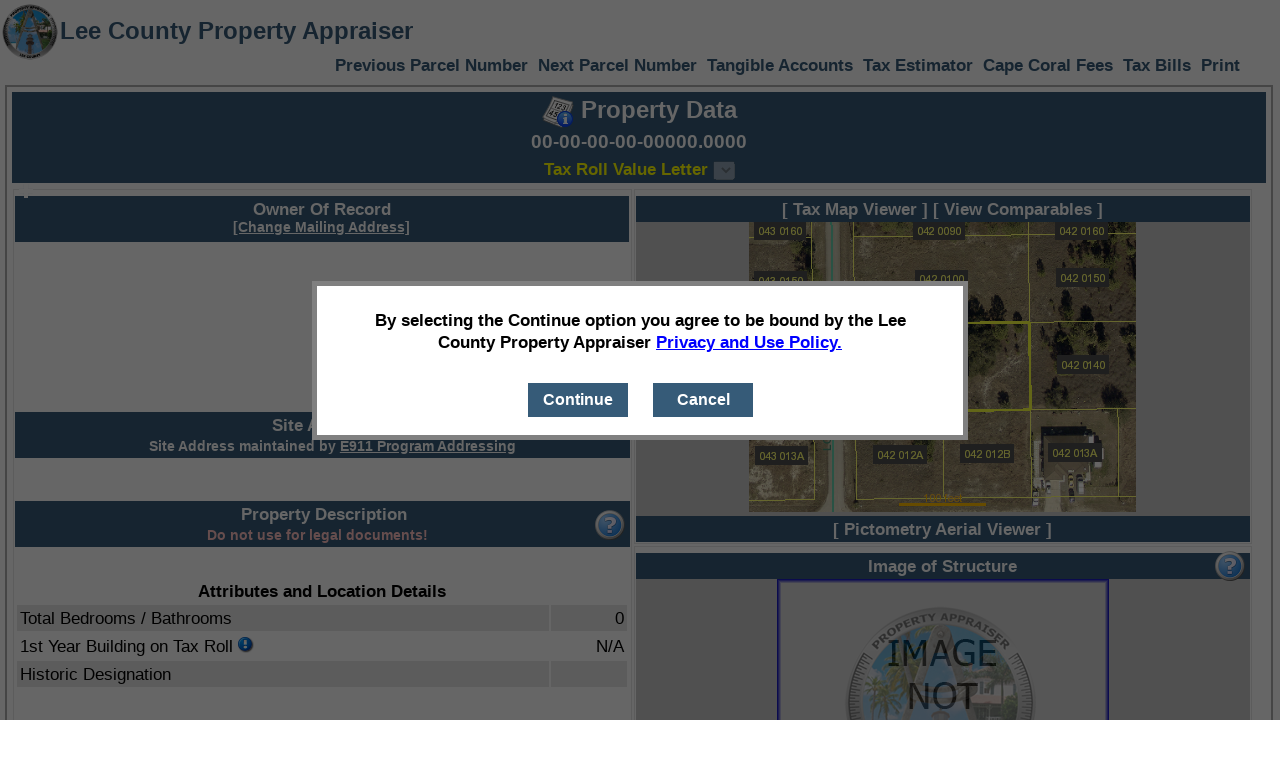

--- FILE ---
content_type: text/html; charset=utf-8
request_url: https://www.leepa.org/Display/DisplayParcel.aspx?FolioID=10369293&Strap=12442711000420100&AltAddressDetails=True
body_size: 68622
content:


<!DOCTYPE html>
<html lang="en">

<head><link rel="icon" href="/images/LeePALogo.png" /><link href="/styles/lcpaText.css?version=51" type="text/css" rel="stylesheet" media="all" /><link href="/styles/DisplayParcel.css?version=61" type="text/css" rel="stylesheet" media="screen" /><link href="/styles/PrintDisplayParcel.css?version=54" type="text/css" rel="stylesheet" media="print" /><link href="/styles/lcpatype.css?version=52" type="text/css" rel="stylesheet" media="all" /><meta http-equiv="cache-control" content="no-cache" /><meta http-equiv="expires" content="0" /><meta name="robots" content="noarchive, nosnippet, noimageindex" /><meta http-equiv="googlebot" content="noarchive" />

    <script type="text/javascript">

        function taxYearChanged() {
            var select = document.getElementById("selectTaxYear");
            window.location = select[select.selectedIndex].value;
        }

        function newQuery() {
            var parent = opener;
            if (parent != null) {
                window.close();
                parent.location = "/Search/PropertySearch.aspx";
            }
            else {
                window.location = "/Search/PropertySearch.aspx";
            }
        }

        function goResults() {
            var parent = opener;
            if (parent != null) {
                window.close();
            }
            else {
                window.location = "/Search/PropertySearch.aspx";
            }
        }

        function goHome() {
            var parent = opener;
            if (parent != null) {
                window.close();
                parent.location = "/Default.aspx";
            }
            else {
                window.location = "/Default.aspx";
            }
        }


        function showAllPhotos() {
            var chkbox = document.getElementById("ViewOtherPhotosCheckBox");
            var url = window.location.href;

            var hash = window.location.hash.toString();

            url = url.replace("&AllPhotos=false", "");
            url = url.replace("&AllPhotos=true", "");
            url = url.replace(hash, "");

            if (chkbox.checked) {
                url += '&AllPhotos=true';
            }
            else {
                url += '&AllPhotos=false';
                url = url.replace("&AllPhotos=true", "");
                url = removeURLParameter(url, "PhotoIndex");
            }



            window.location.href = url + hash;
        }

        function OnKeyPress(e) {
            if (e.keyCode == "27") {
                closeComp();
                closeTaxLetter();
                closeAllPopups();
            }
        }
        function pageLoad(sender, args) {
            $addHandler(document, "keydown", OnKeyPress);
        }


        function closeComp() {
            var control = document.getElementById("AlertBoxComps");
            control.style.visibility = "hidden";
        }

        function closeTaxLetter() {
            var control = document.getElementById("TaxLetterDiv");
            control.style.visibility = "hidden";
        }

        function closeCurrentTaxLetter() {
            var control = document.getElementById("CurrentTaxLetterDiv");
            control.style.visibility = "hidden";
        }





        function goPrint() {
            window.open("/Display/DisplayParcel.aspx?FolioID=10369293&PrintDetails=true", "leepaPrintWindow");
        }

        function loadParcel() {
            if (window.name == "leepaPrintWindow") {
                window.print();
            }
        }

        function removeURLParameter(url, parameter) {
            //prefer to use l.search if you have a location/link object
            var urlparts = url.split('?');
            if (urlparts.length >= 2) {

                var prefix = encodeURIComponent(parameter) + '=';
                var pars = urlparts[1].split(/[&;]/g);

                //reverse iteration as may be destructive
                for (var i = pars.length; i-- > 0;) {
                    //idiom for string.startsWith
                    if (pars[i].lastIndexOf(prefix, 0) !== -1) {
                        pars.splice(i, 1);
                    }
                }

                url = urlparts[0] + '?' + pars.join('&');

                return url;
            } else {
                return url;
            }
        }

        document.addEventListener("DOMContentLoaded", function () {
            var ddl = document.getElementById('TaxRollLetterYears');
                ddl.addEventListener("change", function () {
                    var selectedYear = ddl.value;
                    if (selectedYear) {
                        var url = 'DisplayTaxRollValueLetter.aspx?FolioID=10369293&TaxRollYear=' + encodeURIComponent(selectedYear);
                        window.open(url, '_blank');
                    }
                });
            });

        function closeAllPopups() {
            var control = document.getElementById('ownershipTypeDiv');
            if (control.style.visibility == "visible" || control.style.visibility == "")
                control.style.visibility = "collapse";

            control = document.getElementById('legalDiv');
            if (control.style.visibility == "visible" || control.style.visibility == "")
                control.style.visibility = "collapse";

            control = document.getElementById('currentValuesDiv');
            if (control.style.visibility == "visible" || control.style.visibility == "")
                control.style.visibility = "collapse";

            //control = document.getElementById('AlertBox');
            //if (control.style.visibility == "visible" || control.style.visibility == "")
            //    control.style.visibility = "collapse";

            control = document.getElementById('UploadPhotoAlertBox');
            if (control.style.visibility == "visible" || control.style.visibility == "")
                control.style.visibility = "collapse";

            control = document.getElementById('ownershipDiv');
            if (control.style.visibility == "visible" || control.style.visibility == "")
                control.style.visibility = "collapse";

            control = document.getElementById('addressHistoryDiv');
            if (control.style.visibility == "visible" || control.style.visibility == "")
                control.style.visibility = "collapse";



            control = document.getElementById('TaxRollDiv');
            if (control.style.visibility == "visible" || control.style.visibility == "")
                control.style.visibility = "collapse";

            control = document.getElementById('AlertBoxInternalCode');
            if (control.style.visibility == "visible" || control.style.visibility == "")
                control.style.visibility = "collapse";

            control = document.getElementById('AlertBoxHiddenFromWeb');
            if (control.style.visibility == "visible" || control.style.visibility == "")
                control.style.visibility = "collapse";

            control = document.getElementById('VerifierCompleteBox');
            if (control.style.visibility == "visible" || control.style.visibility == "")
                control.style.visibility = "collapse";
        }

        function toggleOwnershipVisibility(controlId) {
            var control = document.getElementById(controlId);
            if (control.style.visibility == "visible" || control.style.visibility == "")
                control.style.visibility = "collapse";
            else {
                control.style.visibility = "visible";

                var parent = document.getElementById('divDisplayParcelOwner');
                control.style.left = parent.style.left;
                control.style.top = parent.style.top;
            }
        }

        function toggleVisibility(controlId) {
           
            var control = document.getElementById(controlId);

            if (control.style.visibility == "visible" || control.style.visibility == "") {
                control.style.visibility = "collapse";
                control.style.display = "none";
            }

            else {
                control.style.visibility = "visible";
                control.style.display = "block";

                var parent = document.getElementById('divDisplayParcelOwner');

                control.style.left = parent.style.left;
                control.style.top = parent.style.top;

               
            }
        }

        function toggleVisibilityCurrentValues(controlId) {
            var e = event || window.event;

            if (e) {
                // capture the mouse position
                var posx = 0;
                var posy = 0;

                if (e.pageX || e.pageY) {
                    posx = e.pageX;
                    posy = e.pageY;
                } else if (e.clientX || e.clientY) {
                    posx = e.clientX;
                    posy = e.clientY;
                }

                var control = document.getElementById(controlId);

                if (control.style.visibility == "visible" || control.style.visibility == "") {
                    control.style.visibility = "collapse";
                    control.style.display = "none";
                }

                else {
                    control.style.visibility = "visible";
                    control.style.display = "block";

                    var parent = document.getElementById('PropertyDetailsCurrent');

                    control.style.left = (parseInt(posx) - 250) + 'px';
                    control.style.top = parent.style.top;
                }
            } 
        }

        function toggleVisibilityPhotoMessage(controlId) {
            var e = event || window.event;

            if (e) {
                // capture the mouse position
                var posx = 0;
                var posy = 0;

                if (e.pageX || e.pageY) {
                    posx = e.pageX;
                    posy = e.pageY;
                } else if (e.clientX || e.clientY) {
                    posx = e.clientX;
                    posy = e.clientY;
                }

                var control = document.getElementById(controlId);

                if (control.style.visibility == "visible" || control.style.visibility == "") {
                    control.style.visibility = "collapse";
                    control.style.display = "none";
                }

                else {
                    control.style.visibility = "visible";
                    control.style.display = "block";

                    var parent = document.getElementById('PropertyDetailsCurrent');

                    control.style.left = (parseInt(posx) - 300) + 'px';
                    control.style.top = parent.style.top;
                }
            } 
        }

        function toggleVisibilityChangeText(event, controlId, link, obj) {

            var e = event || window.event;

            if (e) {
                // capture the mouse position
                var posx = 0;

                if (e.pageX || e.pageY) {
                    posx = e.pageX;
                } else if (e.clientX || e.clientY) {
                    posx = e.clientX;
                }

                if (posx == 0) {
                    //in case we got here from the keyboard only
                    if (window.outerWidth > 0)
                        posx = window.outerWidth / 2;
                }

                var control = document.getElementById(controlId);

                if (control.style.visibility == "visible" || control.style.visibility == "")
                    control.style.visibility = "hidden";
                else {
                    control.style.left = (parseInt(posx) - 110) + 'px';
                    control.style.visibility = "visible";

                    var textControl = document.getElementById('AlertBoxTrimText');
                    textControl.innerHTML = link;
                }
            }
        }

        function toggleVisibilityInternalCode(event, controlId, link, obj) {

            var e = event || window.event;

            if (e) {
                // capture the mouse position
                var posx = 0;
                var posy = 0;

                if (e.pageX || e.pageY) {
                    posx = e.pageX;
                    posy = e.pageY;
                } else if (e.clientX || e.clientY) {
                    posx = e.clientX;
                    posy = e.clientY;
                }

                var control = document.getElementById(controlId);

                if (control.style.visibility == "visible" || control.style.visibility == "")
                    control.style.visibility = "hidden";
                else {
                    control.style.left = (parseInt(posx) - 200) + 'px';
                    control.style.top = (parseInt(posy) - 80) + 'px';
                    control.style.visibility = "visible";
                }
            }
        }

        function toggleVisibilityHiddenFromWeb(event, controlId, link, obj) {

            var e = event || window.event;

            if (e) {
                // capture the mouse position
                var posx = 0;
                var posy = 0;

                if (e.pageX || e.pageY) {
                    posx = e.pageX;
                    posy = e.pageY;
                } else if (e.clientX || e.clientY) {
                    posx = e.clientX;
                    posy = e.clientY;
                }

                var control = document.getElementById(controlId);

                if (control.style.visibility == "visible" || control.style.visibility == "")
                    control.style.visibility = "hidden";
                else {
                    control.style.left = (parseInt(posx) - 200) + 'px';
                    control.style.top = (parseInt(posy) - 80) + 'px';
                    control.style.visibility = "visible";
                }
            }
        }

        function toggleVisibilityTaxLetter(event, link) {

            var control = document.getElementById("TaxLetterDiv");
            var e = event || window.event;

            if (e) {

                // capture the mouse position
                var posy = 0;

                if (e.pageX || e.pageY) {
                    posy = e.pageY;
                } else if (e.clientX || e.clientY) {
                    posy = e.clientY;
                }

                if (control.style.visibility === "visible" || control.style.visibility === "")
                    control.style.visibility = "hidden";
                else {
                    var textControl = document.getElementById('TaxLetterText');
                    textControl.innerHTML = link;

                    control.style.visibility = "visible";
                    control.style.top = (parseInt(posy, 10)) + 'px';

                }
            }
        }

        function toggleVisibilityCurrentTaxLetter(event, link) {

            var control = document.getElementById("CurrentTaxLetterDiv");
            var e = event || window.event;

            if (e) {

                // capture the mouse position
                var posy = 0;

                if (e.pageX || e.pageY) {
                    posy = e.pageY;
                } else if (e.clientX || e.clientY) {
                    posy = e.clientY;
                }

                if (control.style.visibility === "visible" || control.style.visibility === "")
                    control.style.visibility = "hidden";
                else {
                    var textControl = document.getElementById('CurrentTaxLetterText');
                    textControl.innerHTML = link;

                    control.style.visibility = "visible";
                    control.style.top = (parseInt(posy, 10)) + 'px';

                }
            }
        }

        function toggleVisibilityComp(event, link) {
            var control = document.getElementById("AlertBoxComps");
            var e = event || window.event;

            if (e) {

                // capture the mouse position
                var posy = 0;

                if (e.pageX || e.pageY) {
                    posy = e.pageY;
                } else if (e.clientX || e.clientY) {
                    posy = e.clientY;
                }

                if (control.style.visibility === "visible" || control.style.visibility === "")
                    control.style.visibility = "hidden";
                else {
                    var textControl = document.getElementById('AlertBoxCompsText');
                    textControl.innerHTML = link;

                    control.style.visibility = "visible";
                    control.style.top = (parseInt(posy, 10)) + 'px';

                }
            }
        }


        function toggleVisibilityVerifier(event, link) {
            var control = document.getElementById("VerifierCompleteBox");
            var e = event || window.event;

            if (e) {

                // capture the mouse position
                var posy = 0;

                if (e.pageX || e.pageY) {
                    posy = e.pageY;
                } else if (e.clientX || e.clientY) {
                    posy = e.clientY;
                }

                if (control.style.visibility === "visible" || control.style.visibility === "")
                    control.style.visibility = "hidden";
                else {
                    var textControl = document.getElementById('AlertBoxCompsText');
                    textControl.innerHTML = link;

                    control.style.visibility = "visible";
                    control.style.top = (parseInt(posy, 10)) + 'px';

                }
            }
        }



    </script>

<title>
	Online Parcel Inquiry | Lee County Property Appraiser
</title></head>

<body onload="loadParcel();">

    <div id="header">
        <div id="banner">
            <div class="left">
                <a href="/Default.aspx">
                    <img src="/images/LeePALogo.png" alt="Lee County Property Appraiser Home" height="60" style="padding-top: 2px;" />
                </a>
            </div>
            <div id="headerLogo">Lee County Property Appraiser</div>

            <div id="headerTaxYear">
                
            </div>
            <div class="clear"></div>
        </div>

        <div id="navigation">

            <div style="display: block; text-align: right; margin-right: 20px;">
                <a id="LowerParcelHyperLink" href="/Display/DisplayParcel.aspx?FolioID=">Previous Parcel Number</a>
                <a id="HigherParcelHyperLink" href="/Display/DisplayParcel.aspx?FolioID=">Next Parcel Number</a>
                <a id="TangibleAccountsHyperLink" href="/Display/DisplayAccount.aspx.aspx?FolioID=">Tangible Accounts</a>
                <a id="TaxEstimatorHyperLink" href="/taxestimator/default.aspx?FolioId=">Tax Estimator</a>
                <a id="CapeHyperLink" href="http://www.capecoral.gov/department/information_technology_services/disclaimer.php#.UzAwnLV3s-U" target="eCape">Cape Coral Fees</a>
                <a id="TaxBillsLink" href="https://lee.county-taxes.com/public/search/property_tax" target="_blank">Tax Bills</a>
                <a href="javascript:goPrint();">Print</a>
            </div>
        </div>
    </div>



    <form method="post" action="./DisplayParcel.aspx?FolioID=10369293&amp;Strap=12442711000420100&amp;AltAddressDetails=True" id="Form1">
<div class="aspNetHidden">
<input type="hidden" name="__EVENTTARGET" id="__EVENTTARGET" value="" />
<input type="hidden" name="__EVENTARGUMENT" id="__EVENTARGUMENT" value="" />
<input type="hidden" name="__VIEWSTATE" id="__VIEWSTATE" value="THPgGe6+dRB5kmmiPxDOoUJu47ZRbAm0/3tWOLgNjMDw+/IHoPR7qPDlmWpgkgK51nhRuBCcEVVXIoOUDfUeI5NFIxbs19cmaRxMvZOHqwS9EAwyFVqNwPJuXsHtFy+m/ZswzEqu3ugqJxe1CJ6ZYK/cWDPUYpPjcr4wOy7sIao0WKrbPJw2jr7+LjOYfeJqBjxk+nmaDJUs1lyP8mMTx4Js5BuzEG39RMQjoeVoVM9H0xAJpiytX65d680p2eBTS9gyeLfhtcrlaKdxEmiPyBWPtYD2ivzOZLSZFqxHBg81ThA3MKvzX71Wzpn5dDt2EaBaGKWOlw/N55b1favLJ+KwEgr9H/Hwp1X8wcOfjMjFYMfBYCwzRNRsFuu0d2aQLQ9HGwrcoo4/oykSJriM0KwsezOJbkx54RsleVMAt79Gkdq4jAXHPtxt15BnVjmzE6a/Yu8249Zb0zXkfA5ozyc8IUsDpt+bzqp/UCEKmhVAffAlQh7JT9eU+Olxm21XoH+EU+XrzIW5PHhzQ2FjUD0Wv+groNTsWBI+wHqIYj6qWRa81Q74AP54EznPqVoKU2l+O9+PKWUKyTmX7k41oImFBN/mgX/7Mi+LcOZTEN3hz0He0CrV+WMnADJybDTVBdJ8QpRXAB/ZNLzCERvshbm01YjChGr7rnPKiuzrozqKdSqa52KxfpvmCyN9FKE8tc31RHDNXVPrFzQvAO/h2ZbpjlfqhM4T8DrKY4K4wi9IBUhObuMrv7jvW06LkMmvl2+wJDVuXfZfskH16BVzBzL6QuY0kMJcBx1rH5V08Nax+NK7BTXUpOi20MJgY816/bMONh1zuwS9vDdOI4cW8S06upyyGSd+Ob+zBFINRHjuLnfUBz/TYWHLt0jK5jqy8rmHkb7BJjFlSAuXkuLMh3w9qW9m3BeM1WG32bBnwMLeGBH8vkO4IhXankLP6Li69yAsBA==" />
</div>

<script type="text/javascript">
//<![CDATA[
var theForm = document.forms['Form1'];
if (!theForm) {
    theForm = document.Form1;
}
function __doPostBack(eventTarget, eventArgument) {
    if (!theForm.onsubmit || (theForm.onsubmit() != false)) {
        theForm.__EVENTTARGET.value = eventTarget;
        theForm.__EVENTARGUMENT.value = eventArgument;
        theForm.submit();
    }
}
//]]>
</script>


<script src="/WebResource.axd?d=pynGkmcFUV13He1Qd6_TZIjSCblv-UGuxUE6GNfmz47i_-T_gbNtOvSxnLLsn36QhrMBJw2&amp;t=638883127099574018" type="text/javascript"></script>


<script src="/ScriptResource.axd?d=NJmAwtEo3Ipnlaxl6CMhvsbTE3DU0ClvvGG3PMWQGUcuZo3WCslYAdegDYGrzdaAotqZIW9rhTw0o5wIl_VdR0M1dQcthCQPk1KfaXf-q_t9qpgRZakU0-XMLlfZU4OjWN3YWeLuDsYMVChZb2Or3ZXziMo1&amp;t=74a40145" type="text/javascript"></script>
<script src="/ScriptResource.axd?d=dwY9oWetJoJoVpgL6Zq8OB7SgbwK433f2gs4gI9obQk5XL5YSS9191ljOE4puQwJHNdZWK72MDG-5fFnXqTOsB7x_LtGFRw3mBXkqop1Sw0UceVY3OwKTLCUwrXMmg2I_WXwuaFuEmtWrey45Hv160bLoro1&amp;t=74a40145" type="text/javascript"></script>
<script src="/ScriptResource.axd?d=eE6V8nDbUVn0gtG6hKNX_I4Ci5PgvPhez7EFnipU3WZG2F4BR9olt5_ywmXnBZKMNcp-cD9jwBT3BqF6sCM2doBPYbqhm3PgODtYZ0e0r5XHwjwo0&amp;t=ffffffffb56adc1f" type="text/javascript"></script>
<script src="/ScriptResource.axd?d=mcAASOSteirJeuV-3by3UUA50evRHflc9IICkkBDlIS41cB-U00SM-gCfWSTXem8rvj1O_FcYdUOqxs2kFPRpSB5JGU1&amp;t=ffffffffb56adc1f" type="text/javascript"></script>
<script src="/ScriptResource.axd?d=jwf4VSQi7LeShc44FJ-gAec1FpS0fq-AqcqPcTG20SFfA2TgnXjwYucoJuwBi33Wb2Hor75-WnfScPrgaQ_bSrmwumMge9Wxf-wkgjWf8l7PXQG20&amp;t=ffffffffb56adc1f" type="text/javascript"></script>
<script src="/ScriptResource.axd?d=nai7mGcYyE2dix_TwveLDZlw8a7JWclczBrWVu-Y69f_tR-0N763OUnDz3oe56Z07nLMsAzV02rTjLC562qpp1f12yol1ASJomxAaZdQX-vwk3r50&amp;t=ffffffffb56adc1f" type="text/javascript"></script>
<script src="/ScriptResource.axd?d=yDT7ulzE00Yqzs5zd38bJ5yCGSfEpQJs4-akm_j7dYpL3BIupNTLVpRhxQxlTRBwpADZJqhbA2LiOqUlC3cq7KY94dnM7hZ1p0HSxggycs2bD4Rp0&amp;t=ffffffffb56adc1f" type="text/javascript"></script>
<script src="/ScriptResource.axd?d=HEFpVKbnoeQjkjHkFKu3MF7hiUz0vYBtd1VMZZy529a6gYnM3FfuErKyiJB6izyranR91RHc-vb0EALdfnI-My1_j6VxRrXiToqB6RrUjYudD2ES0&amp;t=ffffffffb56adc1f" type="text/javascript"></script>
<script src="/ScriptResource.axd?d=5ib3lCcyinHeLQmkwMF7EgHWyP-wYqJX1z6L3BM9NuQJx_ijJIdeJSmKX4HHG3LpP2B217vo1Uaeif5bJ4HpPHUEBrXvY2tAGCwv8FvtPNuGWJ1i0&amp;t=ffffffffb56adc1f" type="text/javascript"></script>
<script src="/ScriptResource.axd?d=iON9Jxe8QCRam1nkdNLgkQYvYsCUuS9deihxP8ktR4Jp5hzYfxkTZ1EY6VpB5UwSiejbGWowOUPjYF0PRQfzieVJEwG2RW92atuzUig3N72z4sHg0&amp;t=ffffffffb56adc1f" type="text/javascript"></script>
<script src="/ScriptResource.axd?d=xGmPTKfsNy0_1Sr5I58kO1r6YY5AygY6tc9Ne9KbTlOOV_JCRBNYsjRRj46GK7sHvak50Brgr8mUvm0_2KMnUKhASogYGkOkMTG5vPUfnMpb5jQb0&amp;t=ffffffffb56adc1f" type="text/javascript"></script>
<script src="/ScriptResource.axd?d=LQ1q2RBSthBAZhliMjtG_-NxFPPDpzHPCF63uJXp8Kvp8iDGmNeee5j4DtKvgVBG5lumbRkdcHoSrgyKlyDIkOL2_mIO4qc311B0yJergknHB3Hp0&amp;t=ffffffffb56adc1f" type="text/javascript"></script>
<script src="/ScriptResource.axd?d=VOYD8Xe7kQA0lniBYXVpAmD7xeMZe5ZRhr8vr6nG80zY5bw63TEeTeuQM6ZW7CtCOWUNCR4m0bQPMeXgwT0Pnrgw42SGcpHjSiGK1yPpmc8kPmCV0&amp;t=ffffffffb56adc1f" type="text/javascript"></script>
<script src="/ScriptResource.axd?d=hOeJu0xhC-uW6Gf8ooKdXuQuEYmxiwst9DJHrAU0QtqpYimEijGuTOjpS7AgAf86LZMUuqRkjFzXjaeY-j3r23TpvViUj-MHb1YK86manL81Ae200&amp;t=ffffffffb56adc1f" type="text/javascript"></script>
<script src="/ScriptResource.axd?d=XlV9GqTk6b5uqDuL38kZ4E2DooHogS7rT2LNQ1YYVDZWY0mm_9kWffchz2zDNP6Kosnk8Tq204_wcsbFKfkb2hJK8EeLOV-57_oLLeiYoFzD-wzE0&amp;t=ffffffffb56adc1f" type="text/javascript"></script>
<div class="aspNetHidden">

	<input type="hidden" name="__VIEWSTATEGENERATOR" id="__VIEWSTATEGENERATOR" value="6845A73A" />
	<input type="hidden" name="__EVENTVALIDATION" id="__EVENTVALIDATION" value="Mo9zmD+9cLMCZBtM3OWwYVSJFgluhxxp7jdcQmk5TD+i80+vDkJQiwFIr/v4sf6DCoWWicP+rygbsC8043datgVmt6d1M8rJE+CSStklQ6eCnB0Sm9ibCyGUm41KShVreLlwp65Udl3gABf1ULVS4GU8qRSE9UnFoMrs9L3UUndetiJWnjbCXWCZ90SVdYDmFyGfGhFhYLq8ysjNV+Z+AZMglkA=" />
</div>


        <script type="text/javascript">
//<![CDATA[
Sys.WebForms.PageRequestManager._initialize('PropertySearchUScriptManager', 'Form1', [], ['PropertySearchUScriptManager',''], [], 90, '');
//]]>
</script>
<input type="hidden" name="PropertySearchUScriptManager" id="PropertySearchUScriptManager" />
<script type="text/javascript">
//<![CDATA[
Sys.Application.setServerId("PropertySearchUScriptManager", "PropertySearchUScriptManager");
Sys.Application._enableHistoryInScriptManager();
//]]>
</script>


        

        <div id="content">
            <div class="box">
                <div style="background-color: #81ACDC;">
                    <div class="sectionTitle">
                       <a href="http://fieldcards.leepa.org/CurrentCostCard/Folio/10369293" target="CostCard" title="A printable version of our property record card showing the current individual parts and pieces that are considered in the valuation of your parcel.">
                         <img style="vertical-align: middle;" src="/images/ReportWithNumbersInfo32.png" alt="Cost Card" />
                     </a>
                         Property Data
                    </div>

                    <div class="sectionTitleSmaller">
                        <span id="parcelLabel">00-00-00-00-00000.0000</span>
                        
                        <span id="deletedLabel" class="lightRed"></span>
                        
                    </div>
                    <div class="sectionSubTitle yellowLinks">
                        <a id="TRVLLink" title="Tax Roll Value Letter unavailable for this parcel" class="aspNetDisabled" onclick="return false;" title="Tax Roll Value Letter unavailable for this parcel" target="_blank" style="text-decoration: none; cursor: not-allowed;">Tax Roll Value Letter </a>
                            <select name="TaxRollLetterYears" id="TaxRollLetterYears" disabled="disabled" class="aspNetDisabled" style="pointer-events:none;  text-decoration:none;">

</select>
                    </div>

                    <div class="generatedOnExpander">
                        Generated on 1/18/2026 6:53 AM
                    </div>
                </div>

                <div id="TaxLetterDiv" class="alertBox" style="visibility: hidden; border-collapse: separate; margin-left: 5%; width: 400px;">
                    <a style="float: right; margin-top: 2px; padding-top: -30px;" onclick="toggleVisibilityTaxLetter(event,'TaxLetterDiv');">
                        <img style="vertical-align: middle;" src="/images/closeX.png" alt="Close" /></a>
                    <div id="TaxLetterText" style="padding: 1px; padding-top: 30px; font-size: medium;"></div>
                    <div style="text-align: center; visibility:hidden;Height:1px;">

                        <input name="EmailAddress" type="text" id="EmailAddress" class="textField lg" />
                        <br />
                        <input type="submit" name="Button1" value="Continue" id="Button1" class="darkBlueButton" style="width:100px;" />
                    </div>
                    <div style="text-align: center; ">
                        <input type="button" class="darkBlueButton" value="Continue" width="100px" onclick="toggleVisibilityTaxLetter(event,'');" style="color: white;">
                    </div>
                </div>


                <div class="column columnLeft">
                    <div id="CurrentTaxLetterDiv" class="alertBox" style="visibility: hidden; border-collapse: separate; margin-left: 5%; width: 400px;">
                        <a style="float: right; margin-top: 2px; padding-top: -30px;" onclick="toggleVisibilityCurrentTaxLetter(event,'CurrentTaxLetterDiv');">
                            <img style="vertical-align: middle;" src="/images/closeX.png" alt="Close" /></a>
                        <div id="CurrentTaxLetterText" style="padding: 1px; padding-top: 30px; font-size: medium;"></div>
                        <div style="text-align: center; visibility:hidden;Height:1px;">

                            <input name="EmailAddressCurrent" type="text" id="EmailAddressCurrent" class="textField lg" />
                            <br />
                            <input type="submit" name="CurrentTaxLetterButton" value="Continue" id="CurrentTaxLetterButton" class="darkBlueButton" style="width:100px;" />
                        </div>
                        <div style="text-align: center; ">
                            <input type="button" class="darkBlueButton" value="Continue" width="100px" onclick="toggleVisibilityCurrentTaxLetter(event,'');" style="color: white;">
                        </div>
                    </div>
                </div>


                <div id="flex">
                  
                    <div id="ownershipTypeDiv" class="alertBox" style="visibility: hidden; border-collapse: separate; margin-left: 10%; margin-top: 3%; width: 70%; font-size: medium;">
                        <a style="float: right; margin-top: 2px; padding-top: -30px;" onclick="toggleOwnershipVisibility('ownershipTypeDiv');return false;">
                            <img style="vertical-align: middle;" src="/images/closeX.png" alt="Close" /></a>
                        <div id="Div1" style="padding: 20px; padding-top: 50px;">
                            <p>
                                The Owner of Record field displays the name of the person(s) or entity that will show on the tax roll as the "Owner" for value and tax bill purposes.  This office is required to determine legal and/or beneficial title for assessment and exemption purposes, 
                                    therefore, the person or entity listed as "Owner" <span style="text-decoration: underline;">may not</span> be the fee simple title holder.   Please review all sales/transactions or conduct a title search for complete title and ownership information.
                            </p>

                            <p><span class="ownershipTypeDiv">Sole Owner:</span>Exclusive ownership interest in real estate, whether by an individual, corporation, or trust. </p>
                            <p><span class="ownershipTypeDiv">Tenants by Entirety:</span>Ownership of real property held by a married couple, where each person owns the undivided whole of the property, coupled with the Right of Survivorship, so that upon the death of one, the survivor is entitled to the decedent's share.</p>
                            <p><span class="ownershipTypeDiv">Joint Tenants:</span>Asset ownership for two or more persons in which each owner holds an equal share.  In the event of death, an owner's share is divided equally among the surviving co-owners.</p>
                            <p><span class="ownershipTypeDiv">Tenants in Common:</span>Asset ownership for two or more persons in which each owner holds an individual, undivided share and may give away or sell that share without the permission of the other owner(s). In the event of death, an owner's share is passed to their heirs through probate.</p>
                            <p><span class="ownershipTypeDiv">Life Estate:</span>An ownership interest in real estate giving a person, the “Life Tenant”, the right to enjoy benefits of ownership of the property during his or her lifetime, while designating to whom ownership of the property will revert to upon their death.</p>
                            <p><span class="ownershipTypeDiv">Ninety Nine Year Lease:</span>An agreement in which the tenant is allowed to enjoy benefits of ownership, including applying for a homestead exemption on property taxes.</p>
                            <p><span class="ownershipTypeDiv">Agreement for Deed:</span>An agreement in which the seller retains legal title to the property, while the buyer is allowed to enjoy other benefits of ownership, including applying for a homestead exemption on property taxes.</p>
                        </div>
                    </div>
                    <div id="ownershipDiv" class="ownershipAlertBox noPrint" style="visibility: collapse; display: none;">
                        <div class="column columnLeft">
                            <div class="sectionSubTitle">
                                <img src="/images/navigate_minus.png" alt="Show" title="Hide Complete Ownership Information" class="completeOwnershipButton" onclick="toggleVisibility('ownershipDiv');" />
                                Owner Of Record 
                            </div>

                            <p><br/></p>
                        </div>
                    </div>
                    <div id="divDisplayParcelOwner" style="border-style: solid; border-color: #E8E8E8; border-width: thin;">
                        <div class="column columnLeft">
                            <div>
                                <div class="sectionSubTitle"  >
                                    Owner Of Record 
                                    
                                    <br />
                                        <span class="underline" style="font-size: smaller; vertical-align: top; ">
                                            <a href="/AddressChange/AddressChangeForm.aspx/?folioid=10369293" target="_blank">[Change Mailing Address]</a>
                                        </span>
                                    
                                    <a onclick="toggleVisibility('ownershipDiv');return false;" class="ownerDivPlusSign">
                                        <img src="/images/navigate_plus.png" alt="Show Complete Ownership Information" title="Show Complete Ownership Information" class="completeOwnershipButton" />
                                    </a>
                                </div>
                                <div class="textPanel">
                                    <div>
                                        <br/><br/><br/><br/><br/><br/><br/><br/>
                                    </div>
                                </div>
                            </div>
                        </div>
                        <div>


                            <div id="addressHistoryDiv" class="ownershipAlertBox noPrint" style="visibility: collapse; display: none;">
                                <div class="column columnLeft">
                                    <div class="sectionSubTitle">
                                        <img src="/images/navigate_minus.png" alt="Show" title="Hide Address History Information" class="completeOwnershipButton" onclick="toggleVisibility('addressHistoryDiv');return false;" />
                                        Address History Information
                                    </div>

                                    
                                </div>
                            </div>


                            <div class="sectionSubTitle">
                                <a onclick="toggleVisibility('addressHistoryDiv');" style="visibility: hidden; display: none;">
                                    <img src="/images/navigate_plus.png" alt="Show Address History Information" title="Show Address History Information" class="completeOwnershipButton" /></a>
                                Site Address<br />
                                <span style="margin-left: 20px; font-size: smaller;">Site Address maintained by <a href="mailto:eaddressing@leegov.com?subject=Folio%20ID:%20%2010369293" style="text-decoration: underline;">E911 Program Addressing</a></span>
                            </div>
                            <div class="textPanel"></div>
                            
                        </div>



                        <div>

                              <div id="legalDiv" class="alertBox" style="visibility: hidden; border-collapse: separate; margin-left: 20%; margin-top: 5%;">
                                  <a style="float: right; margin-top: 2px; padding-top: -30px;" onclick="toggleVisibility('legalDiv');return false;">
                                      <img style="vertical-align: middle;" src="/images/closeX.png" alt="Close" /></a>
                                  <div id="Div2" style="padding: 20px; padding-top: 40px; font-size: medium;">
                                      NOTE: This Property Description is a condensed version of the original legal description recorded in the public records, 
                                          developed for internal use, and should not be used when conveying property or for any recorded document. The Property Appraiser assumes no responsibility for the use or interpretations of the Property Description. 
                                  </div>
                              </div>
                            <div class="sectionSubTitle" style="padding-left: 6px; margin-top: 33px">
                                Property Description<br />
                                <span class="lightRed" style="margin-left: 20px; font-size: smaller;">Do not use for legal documents!</span>
                                <a  style="float: right; margin-right: 1px; margin-top: -15px; cursor: pointer;" onclick="toggleVisibility('legalDiv');return false;">
                                    <img class="questionIcon" src="/images/help2_32.png" alt="What's This - Get more information about our property description" /></a>
                            </div>
                            <div class="textPanel">
                                
                                <br />
                                
                            </div>

                            <div style="margin: 4px; font-size:90%;">

                                

                               </div>
                                <div style="text-align:center;font-weight:bold;">Attributes and Location Details</div>
                                 <table class="appraisalDetails autoAlternate">
                            <tr>

                               <tr>
                                <th>
                                    Total Bedrooms / Bathrooms
                                    
                                    <img height="16" src="/Images/information.png" style="vertical-align: bottom; visibility:hidden;" title="Due to mixed use buildings on this property, this count reflects the total number of bedrooms and the total number of bathrooms and fixtures for all the buildings.  See the Appraisal Details section below for a breakdown per building." alt="" />
                                </th>
                                <td>
                                    0
                                   
                                </td>
                            </tr>
                                       
                                      <tr>
                                <th>1st Year Building on Tax Roll
                                    <img class="informationIcon" src="/images/information.png" alt="1st year on the tax roll information"
                                        title="The year that the structure first appears on the tax roll or the actual year built of the structure when the first tax roll year is not available." /></th>
                                <td>
                                    N/A
                                </td>
                            </tr>

                                     <tr>
                                <th>Historic Designation</th>
                                <td>
                                    
                                </td>
                            </tr>
                            </table>
                            
                            <br />
                    
                            <div class="overFlowDiv">
                                
                            </div>
                                    

                        </div>

                        <br />

                        <a href="" target="_blank" title="View Parcel on Google Maps">View Parcel on Google Maps</a>
                    </div>
                </div>

                
                <div id="divDisplayParcelTaxMap" style="border-style: solid; border-color: #E8E8E8; border-width: thin;">
                    <div id="AlertBoxComps" class="alertBox" style="visibility: hidden; border-collapse: separate; margin-left: 5%; width: 400px;">
                        <a style="float: right; margin-top: 2px; padding-top: -30px;" onclick="toggleVisibilityComp(event,'AlertBoxComp');">
                            <img style="vertical-align: middle;" src="/images/closeX.png" alt="Close" /></a>
                        <div id="AlertBoxCompsText" style="padding: 10px; padding-top: 30px; font-size: medium;"></div>
                    </div>
                    <div class="column">
                        <div class="sectionSubTitle" style="min-height: 18px;">
                            
                            <a href="http://gissvr.leepa.org/geoview2/?folioid=10369293" target="LeePaAerial">[ Tax Map Viewer ]</a>
                            <a  onclick="toggleVisibilityComp(event,'<p>No comparable sales chart is currently available for this parcel.<br/><br/>Use the Comparable Sales control in the Appraisal Information layer found in the <a href=&quot;http://gissvr.leepa.org/geoview2/?folioid=10369293&quot; onclick=&quot;closeComp();&quot; target=&quot;LeePaAerial&quot; >GeoView Tax Map Viewer</a> to see sales in your area.</p>');return false;" target="CompView" style="cursor: pointer;">[ View Comparables ]</a>
                            
                        </div>
                        <div class="centerAlign imgDisplay">
                            
                                 <img src="https://gissvr.leepa.org/TaxMapImage/TaxMapImage.aspx?FolioID=10369293&amp;w=387&amp;h=290" alt="Tax Map" />
                             
                        </div>
                        <div class="sectionSubTitle" style="min-height: 18px;">
                            
                            <a href="http://gissvr.leepa.org/pictoipa/default.aspx?folioid=10369293" target="LeePaPic">[ Pictometry Aerial Viewer ]</a>
                            
                        </div>
                    </div>
                </div>
                











                <div id="divDisplayParcelPhoto" style="vertical-align: bottom; border-style: solid; border-color: #E8E8E8; border-width: thin;">
                    <div id="UploadPhotoAlertBox" class="alertBoxSmall" style="visibility: hidden; border-collapse: separate;">
                        <a style="float: right; margin-top: 2px; padding-top: -30px;" onclick="toggleVisibilityPhotoMessage('UploadPhotoAlertBox');">
                            <img style="vertical-align: middle;" src="/images/closeX.png" alt="What's This" /></a>
                        <div id="Div4" style="padding: 20px; padding-top: 40px; font-size: medium;">
                            Don't like the photo of your house? Want new photos on our website?<br />
                            <br />
                            Use our <a href="/Membership/Actions/AddPhotos/AddPhotoForm.aspx" target="_blank">Upload Photo</a> link to upload your own photos for display on our Web site.
                        </div>
                    </div>
                    <div class="column">
                        <div class="sectionSubTitle">
                            Image of Structure 
                            <div style="float: right; padding-right: 1px; margin-top: -6px; height: 5px;">
                                <a  onclick="toggleVisibilityPhotoMessage('UploadPhotoAlertBox');return false;">
                                    <img class="questionIcon" src="/images/help2_32.png" alt="What's This" /></a>
                            </div>
                        </div>
                        
                        <div class="centerAlign imgDisplay">
                            <img src="/images/NotAvailable.png" width="332" height="250" alt="No image available for this parcel" />
                        </div>
                        <div class="sectionFooter" style="height: 18px;">
                        </div>
                        
                    </div>
                </div>
            </div>
        </div>


        <div style="position: relative">
            <div class="box">
                <div class="sectionTitle">
                    <a id="ValuesHyperLink" class="showHideLink" href="DisplayParcel.aspx"><img src="/images/navigate_plus.png" alt="Show" title="Show Details" /></a>
                    <a id="ValuesHyperLink2" class="nonLinkLinks" href="/Display/DisplayParcel.aspx">Property Values / Exemptions / TRIM Notices</a>
                       <div class="generatedOnExpander">
                                Generated on 1/18/2026 6:53 AM
                    </div>
               </div>
                <div id="PropertyValueHistory" style="visibility: hidden; display: none;">
                
            <div id="noExemptionNotice" style="padding: 8px; font-weight: bold; text-align: center;">
                No existing exemptions found for this property.
            </div>
        
            
            
            
            


                <br />
                    <hr />
                    <br />
                    <div style="text-align:center;">
                        <div class="overFlowDiv">
                    <div>

</div>
                            </div>
                    <br />

                    <p>
                        The <strong>Just</strong> value is the total parcel assessment (less any considerations
                        for the cost of sale). This is the closest value to <em>Fair Market Value</em> we
                        produce and is dated as of January 1st of the tax year in question (<a href="https://www.flrules.org/gateway/ruleNo.asp?id=12D-1.002" target="_blank">F.A.C. 12D-1.002</a>).
                    </p>
                    <p>
                        The <strong>Land</strong> value is the portion of the total parcel assessment attributed to the land.
                    </p>
                    <p>
                        The <strong>Market Assessed</strong> value is the total parcel assessment (less
                    any considerations for the cost of sale) based upon the assessment standard. Most
                    parcels are assessed based either upon the <em>Highest and Best Use</em> standard
                    or the <em>Present Use</em> standard&nbsp;(<em><a href="http://www.flsenate.gov/statutes/index.cfm?App_mode=Display_Statute&Search_String=&URL=0100-0199/0193/Sections/0193.011.html"
                        target="_blank">F.S. 193.011</a>)</em> . For <em>Agriculturally Classified</em>
                        parcels (or parts thereof), only agricultural uses are considered in the assessment
                    (<em><a href="http://www.flsenate.gov/statutes/index.cfm?App_mode=Display_Statute&Search_String=&URL=0100-0199/0193/Sections/0193.461.html"
                        target="_blank">F.S. 193.461 (6) (a)</a></em>). The difference between the <em>Highest
                            and Best Use/Present Use</em> and the <em>Agricultural Use</em> is often
                    referred to as the <em>Agricultural Exemption</em>.<br />
                        (i.e. Market Assessed = Just - Agricultural Exemption)
                    </p>
                    <p>
                        The <strong>Capped Assessed</strong> value is the <em>Market Assessment</em>
                        after any <em>Save Our Homes</em> or <em>10% Assessment Limitation</em> cap is applied. This assessment 
                    cap is applied to all properties and limits year-to-year assessment increases to either the 
                    <em>Consumer Price Index</em> or 3%, whichever is lower for Homestead properties OR 10% for non-Homestead properties.
                    </p>
                    <p>
                        The <strong>Exemptions</strong> value is the total amount of all exemptions on the parcel.
                    </p>
                    <p>
                        The <strong>Taxable</strong> value is the <em>Capped Assessment</em> after 
                    exemptions (<em>Homestead, etc.</em>) are applied to it. This is
                    the value that most taxing authorities use to calculate a parcel's taxes.<br />
                        (i.e. Taxable = Capped Assessed - Exemptions)
                    </p>
                        </div>
                </div>
            </div>
        </div>



        
        <div class="box" id="PropertyDetailsCurrent">
            <div class="sectionTitle">
                <a id="AppraisalHyperLinkCurrent" class="showHideLink" href="DisplayParcel.aspx"><img src="/images/navigate_plus.png" alt="Show" title="Show Details" /></a>
                <a id="AppraisalHyperLinkCurrent2" class="nonLinkLinks" href="DisplayParcel.aspx"></a>
                <a  style="margin-right: 1px; margin-top: -13px; cursor: pointer;" onclick="toggleVisibilityCurrentValues('currentValuesDiv');return false;">
                    <img class="questionIcon" src="/images/help2_32.png" alt="What's This - Get more information about current values" /></a>
                <div class="generatedOnExpander">
                    Generated on 1/18/2026 6:53 AM
                </div>
            </div>
            <div id="currentValuesDiv" class="alertBoxSmall" style="visibility: hidden; border-collapse: separate; ">
    <a style="float: right; margin-top: 2px; padding-top: -30px;" onclick="toggleVisibilityCurrentValues('currentValuesDiv');return false;">
        <img style="vertical-align: middle;" src="/images/closeX.png" alt="Close" /></a>
    <div id="Div7" style="padding: 20px; padding-top: 30px; font-size: medium;">
        NOTE: This information may be refreshed on a daily basis. 
    </div>
</div>

            

            

            
                




            
                

            <div class="items">
                
                    
            </div>


            
                

        </div>
        

        <div class="box" id="PropertyDetails">
            <div class="sectionTitle">
                <a id="AppraisalHyperLink" class="showHideLink" href="DisplayParcel.aspx"><img src="/images/navigate_plus.png" alt="Show" title="Show Details" /></a>
                                   <a href="http://fieldcards.leepa.org/CostCard/Folio/10369293?TaxYear=0" target="CostCard" title="A printable version of our property record card showing the individual parts and pieces that are considered in the valuation of your parcel for the selected Tax Roll year.">
                    <img style="vertical-align: middle;" src="/images/ReportWithNumbersInfo32.png" alt="Cost Card" /></a>
                <a id="AppraisalHyperLink2" class="nonLinkLinks" href="DisplayParcel.aspx">blah</a>
               <a style="vertical-align: top;" onclick="toggleVisibility('TaxRollDiv');return false;" >
                    <img style="vertical-align: middle; cursor: pointer;" src="/images/SpreadsheetNumbers32.png" alt="What's This" title="Certified Roll Data" /></a>
                <div class="generatedOnExpander">
                    Generated on 1/18/2026 6:53 AM
                </div>
            </div>
            <div id="TaxRollDiv" class="taxRollAlertBox" style="visibility: collapse; display: none;">
                <div>
                    <div class="sectionSubTitle">
                        <img src="/images/navigate_minus.png" alt="Show" class="completeOwnershipButton" onclick="toggleVisibility('TaxRollDiv');" title="Close" />
                        Certified Roll Data
                    </div>
                    <div class="certifiedRollData">
                        <a href='/TaxRoll/DOR_NAL_Field_Info.pdf' target='_blank'>NAL File Data Fields</a><br/><br/>Record Created: 10/4/2025<br/><br/>F01:  46<br/>F02:  124427L2110420110<br/>F03:  R<br/>F04:  2025<br/>F05:  000<br/>F06:  00<br/>F07:  <br/>F08:  20995<br/>F09:  0<br/>F10:    <br/>F11:  20995<br/>F12:  8199<br/>F13:  20995<br/>F14:  8199<br/>F15:  0<br/>F16:  0<br/>F17:  20995<br/>F18:  8199<br/>F19:  0<br/>F20:  0<br/>F21:  0<br/>F22:  0<br/>F23:  0<br/>F24:  0<br/>F25:  0<br/>F26:  0<br/>F27:  0<br/>F28:  0<br/>F29:  0<br/>F30:  0<br/>F31:  0<br/>F32:  0<br/>F33:  0<br/>F34:  0<br/>F35:  <br/>F36:  <br/>F37:      <br/>F38:  20995<br/>F39:  5<br/>F40:  1.00<br/>F41:  21784<br/>F42:  <br/>F43:  <br/>F44:  <br/>F45:  <br/>F46:  0523<br/>F47:  0<br/>F48:  0<br/>F49:  <br/>F50:  <br/>F51:  BROWN COLIN & JOAN L<br/>F52:  5010 NW 18TH CT<br/>F53:  <br/>F54:  LAUDERHILL<br/>F55:  FL<br/>F56:  33313<br/>F57:  FL<br/>F58:  <br/>F59:  <br/>F60:  <br/>F61:  <br/>F62:  <br/>F63:  <br/>F64:   <br/>F65:  LEHIGH ACRES UNIT 11<br/>F66:  <br/>F67:  <br/>F68:  <br/>F69:  <br/>F70:  <br/>F71:  11<br/>F72:  11101000<br/>F73:  <br/>F74:  048<br/>F75:  44S<br/>F76:  27E<br/>F77:   12<br/>F78:  120710402093<br/>F79:  1902 LOUIS AVE<br/>F80:  <br/>F81:  LEHIGH ACRES<br/>F82:  33972<br/>F83:  <br/>F84:  <br/>F85:  <br/>F86:  <br/>F87:  <br/>F88:  <br/>F89:  <br/>F90:  <br/>F91:  <br/>F92:  339217<br/>
                    </div>
                </div>
            </div>

            

            

            
                

            
                


            <div class="items">
                
                    
            </div>


            
                
        </div>



            <div class="box" id="TaxAuthority">
                <div class="sectionTitle">
                    <a id="TaxAuthorityHyperLink" class="showHideLink" href="/Display/DisplayParcel.aspx"><img src="/images/navigate_plus.png" alt="Show" title="Show Details" /></a>
                    <a id="TaxAuthorityHyperLink2" class="nonLinkLinks" href="/Display/DisplayParcel.aspx">Taxing Authorities</a>
                    <div class="generatedOnExpander">
                        Generated on 1/18/2026 6:53 AM
                    </div>
                </div>
                <div class="overFlowDiv">
                
                    </div>
            </div>


            <div class="box" id="EIDetails" style="visibility: hidden; display: none;">
                <div class="sectionTitle">
                    <a id="EIHyperLink" class="showHideLink" href="DisplayParcel.aspx"><img src="/images/navigate_plus.png" alt="Show" title="Show Details" /></a>
                    <a id="EIHyperLink2" class="nonLinkLinks" href="/Display/DisplayParcel.aspx">Adjustments to the Roll (E & I)</a>
                    <div class="generatedOnExpander">
                        Generated on 1/18/2026 6:53 AM
                    </div>
                </div>
                <div class="overFlowDiv">
                
                    </div>
            </div>

            <div class="box" id="SalesDetails">
                <div class="sectionTitle">
                    <a id="SalesHyperLink" class="showHideLink" href="DisplayParcel.aspx"><img src="/images/navigate_plus.png" alt="Show" title="Show Details" /></a>
                    <a id="SalesHyperLink2" class="nonLinkLinks" href="/Display/DisplayParcel.aspx">Sales / Transactions</a>
                    <a style="cursor: pointer;" href="\Deed\Deeds.aspx" title="Learn more about deeds" target="_blank">
                        <img class="informationIcon" src="/images/information.png" alt="What's This" /></a>
                    <div class="generatedOnExpander">
                        Generated on 1/18/2026 6:53 AM
                    </div>
                </div>

                 <div id="VerifierCompleteBox" class="alertBox" style="visibility: hidden; border-collapse: separate; margin-left: 5%; width: 400px;">
     <a style="float: right; margin-top: 2px; padding-top: -30px;" onclick="toggleVisibilityVerifier(event,'VerifierCompleteBox');">
         <img style="vertical-align: middle;" src="/images/closeX.png" alt="Close" /></a>
     <div id="VerifierCompleteText" style="padding: 10px; padding-top: 30px; font-size: medium;">The Questionnaire for this sale has already been completed.</div>
 </div>
                <div class="overFlowDiv">
                     
                </div>
                <div id="AlertBoxInternalCode" class="alertBoxSmall" style="visibility: hidden; border-collapse: separate; margin-left: 10%;">
                    <a style="float: right; margin-top: 2px; padding-top: -20px;" onclick="toggleVisibilityInternalCode(event, 'AlertBoxInternalCode');">
                        <img style="vertical-align: middle;" src="/images/closeX.png" alt="What's This" /></a>
                    <div id="Div5" style="padding: 20px; padding-top: 20px; font-size: medium;">
                        <span class="bold">Real Property Transfer Code</span>
                        <br />
                        <br />
                        An internal code was used for this document.
                    </div>
                    <div id="noSalesNotice" style="padding: 8px; font-weight: bold; text-align: center;">
                        There is currently no data associated with this parcel.
                    </div>
                </div>

                <div id="AlertBoxHiddenFromWeb" class="alertBoxSmall" style="visibility: hidden; border-collapse: separate; margin-left: 10%;">
                    <a style="float: right; margin-top: 2px; padding-top: -20px;" onclick="toggleVisibilityHiddenFromWeb(event, 'AlertBoxHiddenFromWeb');">
                        <img style="vertical-align: middle;" src="/images/closeX.png" alt="What's This" /></a>
                    <div id="Div6" style="padding: 20px; padding-top: 20px; font-size: medium;">
                        <span class="bold">Instrument Not Viewable</span>
                        <br />
                        <br />
                        Images for this record are not viewable by the general public.
                                <br />
                        <br />
                        Visit the Clerk of Courts web site at <a href="https:\\www.leeclerk.org" target="_blank">www.leeclerk.org</a> for more information.
                    </div>
                </div>
            </div>

            <div class="box" id="PermitDetails" >
                <div class="sectionTitle">
                    <a id="PermitHyperLink" class="showHideLink" href="DisplayParcel.aspx"><img src="/images/navigate_plus.png" alt="Show" title="Show Details" /></a>
                    <a id="PermitHyperLink2" class="nonLinkLinks" href="DisplayParcel.aspx">Building / Construction Permit Data</a>
                    <div class="generatedOnExpander">
                        Generated on 1/18/2026 6:53 AM
                    </div>
                </div>
                
            </div>

            <div class="box" id="NumberingDetails" style="visibility: hidden; display: none;">
                <div class="sectionTitle">
                    <a id="NumberingHyperLink" class="showHideLink" href="DisplayParcel.aspx"><img src="/images/navigate_plus.png" alt="Show" title="Show Details" /></a>
                    <a id="NumberingHyperLink2" class="nonLinkLinks" href="DisplayParcel.aspx">Parcel Numbering History</a>
                    <a style="cursor: pointer;" href="\Parcel\ParcelSplitOrCombination.aspx" title="Learn more about why a parcel might be renumbered" target="_blank">
                        <img class="informationIcon" src="/images/information.png" alt="What's This" /></a>
                    <br />
                    <span class="sectionSubTitleSmallerToRight" style="visibility: hidden; display: none;"></span>
                    <div class="generatedOnExpander">
                        Generated on 1/18/2026 6:53 AM
                    </div>
                </div>
                <div class="overFlowDiv"> 
                  
                </div>
            </div>



            <div class="box" id="RPDetails" style="visibility: hidden; display: none;">
                <div class="sectionTitle">
                    <a id="RPHyperLink" class="showHideLink" href="DisplayParcel.aspx"><img src="/images/navigate_plus.png" alt="Show" title="Show Details" /></a>
                    <a id="RPHyperLink2" class="nonLinkLinks" href="DisplayParcel.aspx">Real Property Tag Information</a>
                    <div class="generatedOnExpander">
                        Generated on 1/18/2026 6:53 AM
                    </div>
                </div>

                <div class="overFlowDiv">
                    
                </div>
            </div>
       

        <div id="GarbageDetails" class="box">
            <div class="sectionTitle">
                <a id="GarbageHyperLink" class="showHideLink" href="DisplayParcel.aspx"><img src="/images/navigate_plus.png" alt="Show" title="Show Details" /></a>
                <a id="GarbageHyperLink2" class="nonLinkLinks" href="DisplayParcel.aspx">Solid Waste (Garbage) Roll Data</a>
                <div class="generatedOnExpander">
                    Generated on 1/18/2026 6:53 AM
                </div>
            </div>
            
        </div>

        <div class="box" id="ElevationDetails">
            <div class="sectionTitle">
                <a id="ElevationHyperLink" class="showHideLink" href="DisplayParcel.aspx"><img src="/images/navigate_plus.png" alt="Show" title="Show Details" /></a>
                <a id="ElevationHyperLink2" class="nonLinkLinks" href="DisplayParcel.aspx">Flood and Storm Information</a>
                <div class="generatedOnExpander">
                    Generated on 1/18/2026 6:53 AM
                </div>
            </div>
            

            <div id="noFloodNotice" style="padding: 8px; font-weight: bold; text-align: center;">
                Flood Insurance Rate Map data is not available for parcels within a municipality.  To obtain flood information, contact your <a href="/GovLinks.aspx" target="_blank">municipality</a> directly.
                <br />
                <br />
                Flood Insurance <a href="https://msc.fema.gov/portal/search?AddressQuery=  #searchresultsanchor" target="_blank" style="margin-left: 5px;"><span class="red">Find my flood zone</span></a>
            </div>
        </div>


        <div class="box" id="AltAddressDetails" style="visibility: hidden; display: none;">
            <div class="sectionTitle">
                <a id="AlternateAddressHyperLink" class="showHideLink" href="/Display/DisplayParcel.aspx"><img src="/images/navigate_plus.png" alt="Show" title="Show Details" /></a>
                <a id="AlternateAddressHyperLink2" class="nonLinkLinks" href="/Display/DisplayParcel.aspx">Alternate Address Information</a>
                <div class="generatedOnExpander">
                    Generated on 1/18/2026 6:53 AM
                </div>
            </div>
            
        </div>







        <!--FIXME </div>-->


        </div>    
</div>    

   
   
       
    <div style="position: absolute; left: 90%; top: 100%">
        <div style="position: absolute; left: -50%; top: -50%;">
            <input type="hidden" name="hidForModel" id="hidForModel" />

            

            <div id="pnlIssues" class="modalPopup" style="display:block;">
	
                <p style="margin: 20px;">
                    <span id="lblWarning">By selecting the Continue option you agree to be bound by the Lee County Property Appraiser <a style="text-decoration: underline;color: blue; " href="/PrivacyPolicy.aspx">Privacy and Use Policy.</a></span>
                </p>
                <div style="text-align: center; margin-bottom: 5px;">
                    <input type="button" name="btnContinue" value="Continue" onclick="javascript:__doPostBack(&#39;btnContinue&#39;,&#39;&#39;)" id="btnContinue" class="darkBlueButton" style="width:100px;" />
                    <input type="button" style="width: 100px;" class="darkBlueButton" value="Cancel" onclick="javascript: document.location = 'https://www.leepa.org';" />
                </div>
            
</div>





        </div>
    </div>


    

<script type="text/javascript">
//<![CDATA[
(function() {var fn = function() {Sys.Extended.UI.ModalPopupBehavior.invokeViaServer('WarningModal', true); Sys.Application.remove_load(fn);};Sys.Application.add_load(fn);})();Sys.Application.add_init(function() {
    $create(Sys.Extended.UI.ModalPopupBehavior, {"backgroundCssClass":"modalBackground","dynamicServicePath":"/Display/DisplayParcel.aspx","id":"WarningModal","popupControlID":"pnlIssues"}, null, null, $get("hidForModel"));
});
//]]>
</script>
</form>

    <div class="generatedOn">
        Generated on 1/18/2026 6:53 AM
    </div>

    <div id="footer">
        <div id="bottomOfPage" style="text-align: center;">

            <a id="FooterLowerParcelLink" class="footLinks" href="/Display/DisplayParcel.aspx?FolioID=">Previous Parcel Number</a>
            <a id="FooterHigherParcelLink" class="footLinks" href="/Display/DisplayParcel.aspx?FolioID=">Next Parcel Number</a>
            <a class="footLinks" href="javascript:newQuery();">New Query</a>
            <a class="footLinks" href="javascript:goResults();">Search Results</a>
            <a class="footLinks" href="javascript:goHome();">Home</a>
        </div>

    </div>


    <!-- Google tag (gtag.js) -->
    <script async src="https://www.googletagmanager.com/gtag/js?id=G-SFZRJ54F6F"></script>
    <script>
        window.dataLayer = window.dataLayer || [];
        function gtag() { dataLayer.push(arguments); }
        gtag('js', new Date());

        gtag('config', 'G-SFZRJ54F6F');
    </script>


    <script type="text/javascript">!function () { var b = function () { window.__AudioEyeSiteHash = "2d7dda9b78d2021b05ef6305ac2d985c"; var a = document.createElement("script"); a.src = "https://wsmcdn.audioeye.com/aem.js"; a.type = "text/javascript"; a.setAttribute("async", ""); document.getElementsByTagName("body")[0].appendChild(a) }; "complete" !== document.readyState ? window.addEventListener ? window.addEventListener("load", b) : window.attachEvent && window.attachEvent("onload", b) : b() }();</script>

</body>

</html>


--- FILE ---
content_type: text/css
request_url: https://www.leepa.org/styles/DisplayParcel.css?version=61
body_size: 34065
content:
@media print {
    body 
    {
        margin: 0px;
        text-align: center;
        font-family: Tahoma;
        font-size: 10pt;
        background-color: #E8E8E8;
        min-width: 1000px;
    }


    .sectionTitle {
        text-align: center;
        vertical-align: middle;
        padding: 3px;
        line-height: 30px;
        font-size: 18pt;
        font-weight: bold;
        background-color: #365B78; 
        color: #FFFFFF;
    }
    .sectionTitle a:hover {
        /*color: lime !important;*/
        text-decoration: underline;
        font-weight: bold;
    }

        .sectionTitle a:focus {
            /*color: lime !important;*/
            text-decoration: underline;
            font-weight: bold;
            border: 5px solid white;
        }

    
    .sectionTitleSmaller {
        position: relative;
        text-align: center;
        vertical-align: middle;
        padding-bottom: 3px;
        font-size: 14pt;
        font-weight: bold;
        background-color: #365B78; 
        color: #FFFFFF;
    }

    .sectionSubTitle {
        vertical-align: middle;
        text-align: center;
        padding: 3px;
        font-size: 12pt;
        font-weight: bold;
        background-color: #365B78;
        color: #FFFFFF;
    }

    #headerLogo
    {
        position: relative; 
        top: 23px;
        float: left;
        font-size: 15pt;
    }

    #navigation
    {
        line-height: 30px;            
        text-align: right;
        vertical-align: middle;
        /*background-image: url('/images/master-menu-bkgnd.gif');
        background-repeat: repeat-x;*/                        
        padding-right: 15px;             
    }

    .showHideLink {
        color: #FFFFFF;
        /*position: absolute;
        left: 45px;*/
        float:left;
    }

    #headerTaxYear
    {
        line-height: 50px; 
        padding-left: 10px;
        float: right;
        margin-right:5px;
    }
    #selectTaxYear {
        font-size: 12pt;
        font-weight: bold;
        color: #FFFFFF;
        background-color: #365b78;
    }

    #selectTaxYear :focus {
        font-size: 12pt;
        font-weight: bold;
        color: #FFFFFF;
        background-color: orange;
    }
    #banner {
        height: 50px;
        color: #365b78;
        font-size: 12pt;
        font-weight: bold;
        padding-right: 5px;
        background-color: white;
    }

    #divDisplayParcelOwner {
        float:left;
        width:49%;
        padding:1px;
        margin:1px;
        min-height:335px;
        min-width: 500px;
        
    }
    #divDisplayParcelTaxMap {
        float:left;
        width:49%;
        min-height:335px;
        padding:1px;
        margin:1px;
    } 
    #divDisplayParcelTaxMapNotAvailable {
        float:left;
        width:49%;
        min-height:335px;
        padding:1px;
        margin:1px;
    }
    #divDisplayParcelPhoto {
        float:left;
        width:49%;
        min-height:335px;
        padding:1px;
        margin:1px;
    }
    #divDisplayParcelAttributes {
        float:left;
        width:49%;
        padding:1px;
        margin:1px;
        min-height:335px;
    }
    #divDisplayParcel5 {
        float:left;
        width:33%;
        padding:1px;
        margin:1px;
    }
    #divDisplayParcel6 {
        float:left;
        width:33%;
        padding:1px;
        margin:1px;
    }

    .wrap {
        width:101%;
	    margin:0 auto;
        min-width:810px;
        align-content:center;
    }

    .certifiedRollData {
        display: none;
    }

    .noPrint {
         display: none;
        visibility: collapse;
        height: 3px;
    }

    
}


.flex-container {
    display: flex;
    flex-wrap: wrap;
    width: 100%;
    align-content: center;
    justify-content: space-between;
}

.condo-flex-container {
    display: flex;
    flex-wrap: wrap;
    width: 100%;
    align-content: center;
    justify-content: space-around;
}

@media all and (min-width: 1000px) {
    body 
    {
        margin: 0px;
        text-align: center;
        font-family: Tahoma;
        font-size: 10pt;
        background-color: white;
        min-width: 1000px;
    }

    .flex-item {
        width: 46%;
        margin-bottom: 10px;
        padding: 2px;
        font-weight: bold;
    }

    .condo-flex-item {
        margin-bottom: 10px;
        padding: 2px;
        font-weight: bold;
    }

    .items {
        display: flex;
        flex-wrap: wrap;
        margin-left: 0px;
        margin-top: 0px;
    }

    .item {
        flex: 1 0 calc(15% - 10px);
        box-sizing: border-box;
        padding: 1px;
        margin-left: 10px;
        margin-top: 4px;
    }

    .sectionTitle {
        text-align: center;
        vertical-align: middle;
        padding: 3px;
        line-height: 30px;
        font-size: 18pt;
        font-weight: bold;
        background-color: #365B78; 
        color: #FFFFFF;
    }

    .sectionTitle a:hover {
        /*color: lime !important;*/
        text-decoration: underline;
        font-weight: bold;
    }

        .sectionTitle a:focus {
            /*color: lime !important;*/
            text-decoration: underline;
            font-weight: bold;
            border: 5px solid white;
        }


    .sectionTitleSmaller {
        position: relative;
        text-align: center;
        vertical-align: middle;
        padding-bottom: 3px;
        font-size: 14pt;
        font-weight: bold;
        background-color: #365B78; 
        color: #FFFFFF;
    }

    .sectionSubTitle {
        vertical-align: middle;
        text-align: center;
        padding: 3px;
        font-size: 13pt;
        font-weight: bold;
        background-color: #365B78;
        color: #FFFFFF;
    }

    .ownerDivPlusSign {
        float: left;
        margin-top: -38px;
    }

    .ownerDivHelp {
        float: right;
        margin-right: 1px;
        margin-top: -29px;
    }

    #headerLogo
    {
        position: relative; 
        top: 15px;
        float: left;
        font-size: 18pt;
    }

    #navigation
    {
        line-height: 30px;            
        text-align: right;
        vertical-align: middle;
        padding-right: 15px;             
    }



    .showHideLink {
        color: #FFFFFF;
        position: absolute;
        left: 20px;
    }

    .showHideLink img
    {
        margin-top: -5px;
        /*margin-left: -35px;    */
    }

    #headerTaxYear
    {
        line-height: 50px; 
        padding-left: 10px;
        float: right;
        margin-right:35px;
    }
    #selectTaxYear {
        font-size: 12pt;
        font-weight: bold;
        color: #FFFFFF;
        background-color: #365b78;
    }

    #banner
    {
        height: 50px;
        color: #365b78;
        font-size: 12pt;             
        font-weight: bold;
        padding-right: 5px;
        background-color: white;
    }

    #divDisplayParcelOwner {
        float:left;
        width:49%;
        padding:1px;
        margin:1px;
        min-height:375px;
        
    }
    #divDisplayParcelTaxMap {
        float:left;
        width:49%;
        min-height:335px;
        padding:1px;
        margin:1px;
    } 
    #divDisplayParcelTaxMapNotAvailable {
        float:left;
        width:49%;
        min-height:375px;
        padding:1px;
        margin:1px;
    }
    #divDisplayParcelPhoto {
        float:left;
        width:49%;
        min-height:335px;
        padding:1px;
        margin:1px;
    }
    #divDisplayParcelAttributes {
        float:left;
        width:49%;
        padding:1px;
        margin:1px;
        min-height:375px;
    }
    #divDisplayParcel5 {
        float:left;
        width:33%;
        padding:1px;
        margin:1px;
    }
    #divDisplayParcel6 {
        float:left;
        width:33%;
        padding:1px;
        margin:1px;
    }

    .wrap {
        width:101%;
	    margin:0 auto;
        min-width:810px;
        align-content:center;
    }

    #ownersDiv {
        border-style: solid;
        border-color: #e6e6e6;
        border-width: thin;
        width: 100%;
        max-height: 65px;
        overflow-y: scroll;
        line-height: 16px;
    }

    .ownershipDivButton {
        vertical-align: middle; 
        margin-top: -6px; 
        cursor: pointer;
    }

    .ownershipAlertBox {
        border-collapse: separate;
        position: absolute;
        background-color: white;
        border: 1px solid #8DB5E0;
        box-sizing: border-box;
        padding: 1px;
        box-shadow: 5px 5px 12px 1px #4b4b4b;
        -webkit-box-shadow: 5px 5px 12px 1px #4b4b4b;
        -webkit-appearance: none;
        border-style: solid;
        margin-left: 1px;
        margin-top: 3px;
        width: 48%;
        height: auto;
    }

    .taxRollAlertBox {
        border-collapse: separate;
        position:absolute;
        background-color: white;
        border: 1px solid #8DB5E0;
        box-sizing: border-box;
        padding: 1px;
        box-shadow: 5px 5px 12px 1px #4b4b4b;
        -webkit-box-shadow: 5px 5px 12px 1px #4b4b4b;
        -webkit-appearance: none;
        border-style: solid;
        margin-left: 33%;
        margin-top: -30px;
        width: 33%;
        height: 400px;
        text-align: left;
    }

    .completeOwnershipButton {
        float: left;
        margin-top: 2px;
        cursor: pointer;
    }

    .LastInspectionDiv {
        height: 18px;
        font-weight: bold;
        margin-top: 6px;
        margin-left: 6px;
    }
    
    .modalPopup {
        position: relative;
        background-color: white;
        border-width: 5px;
        border-style: solid;
        border-color: Gray;
        padding: 3px;
        width: 50%;
        text-indent: 1px;
        font-weight: bold;
        z-index: 10000;
        vertical-align: middle;
        text-align: center;
    }

    .certifiedRollData {
        padding: 10px;
        overflow-y: scroll;
        height: 350px;
    }
}


@media all and (max-width: 999px) {

    body 
    {
        margin: 0px;
        text-align: center;
        font-family: Tahoma;
        font-size: 20pt !important;    
        background-color: #E8E8E8;
        width: 100%;
     
    }

    /* Responsive layout - makes a one column layout instead of a two-column layout */
    .flex-container {
        flex-direction: column;
    }

    .flex-item {
        width: 100%;
        margin-bottom: 10px;
        font-weight: bold;
    }

    .condo-flex-item {
        width: 100%;
        margin-bottom: 10px;
        font-weight: bold;
    }

    .items {
        display: flex;
        flex-wrap: wrap;
        margin-left: 0px;
        margin-top: 0px;
    }

    .item {
        flex: 1 0 calc(30% - 10px);
        box-sizing: border-box;
        padding: 1px;
        margin-left: 10px;
        margin-top: 4px;
    }

    .sectionTitle {
        text-align: center;
        vertical-align: middle;
        padding: 3px;
        line-height: 40px;
        font-size: 24pt;
        font-weight: bold;
        background-color: #365B78; 
        color: #FFFFFF;
    }

        .sectionTitle a:hover {
            /*color: lime !important;*/
            text-decoration: underline;
            font-weight: bold;
        }

        .sectionTitle a:focus {
            /*color: lime !important;*/
            text-decoration: underline;
            font-weight: bold;
            border: 5px solid white;
        }

    .sectionTitleSmaller {
        position: relative;
        text-align: center;
        vertical-align: middle;
        padding-bottom: 3px;
        font-size: 16pt;
        font-weight: bold;
        background-color: #365B78; 
        color: #FFFFFF;
    }
    .sectionSubTitle {
        vertical-align: middle;
        text-align: center;
        padding: 3px;
        font-size: 20pt;
        font-weight: bold;
        background-color: #365B78;
        color: #FFFFFF;
    }

        .sectionSubTitle a, .sectionSubTitle a:visited {
            text-decoration: none;
            color: #FFFFFF;
        }

            .sectionSubTitle a:hover {
                color: white !important;
                text-decoration: underline;
                font-weight: bold;
            }

            .sectionSubTitle a:focus {
                /*color: lime !important;*/
                text-decoration: underline;
                font-weight: bold;
                border: 5px solid white;
            }
    .ownerDivPlusSign {
        float: left;
        margin-top: -63px;
    }

    .ownerDivHelp {
        float: right;
        margin-right: 1px;
        margin-top: -49px;
    }


    #headerLogo
    {
        position: relative; 
        top: 9px;
        float:left;
        font-size: 24pt;
    }

    .wrap 
    {
        width:100%;
	    margin:0 auto;
    }

   
    #flex 
    {
  	    -webkit-flex: 1;
	    -ms-flex: 1;
        flex: 1;
        display: flex;
        flex-direction: column;
        width: 100%;
    }

    #flex > #divDisplayParcelOwner 
    {
  	    -webkit-flex: 1;
        order: 1;
        text-align:left;
        width: 100%;
        height: 100%;
    }

    #flex > #divDisplayParcelTaxMap 
    {
  	    -webkit-flex: 1;
        order: 2;
        width: 100%;
    }

    #flex > #divDisplayParcelTaxMapNotAvailable
    {
        -webkit-flex: 1;
        order: 2;
        width: 100%;
    }

    #flex > #divDisplayParcelPhoto 
    {
  	    -webkit-flex: 1;
        order: 3;
        width: 100%;
    }

    #flex > #divDisplayParcelAttributes 
    {
  	    -webkit-flex: 1;
        order: 4;
        width: 100%;
        height: 100%;
    }

    #navigation
    {
        line-height: 30px;  
        text-align: left;
        vertical-align: middle;
        font-size:medium;        
        margin-top:12px; 
        padding-left:4px; 
    }

    .showHideLink {
        color: #FFFFFF;
        position: absolute;
        left: 20px;
    }

        .showHideLink img {
            margin-top: -5px;
          /*  margin-left: 20px;*/
        }


    #headerTaxYear
    {
        /*line-height: 50px;*/ 
        padding-left: 10px;
        float: right;
        font-size:medium;
        margin-top:5px;
        margin-right:25px;
        width: 70px;
    }
    #selectTaxYear {
        font-size: 16pt;
        font-weight: bold;
        color: #FFFFFF;
        background-color: #365b78;
    }

    #selectTaxYear :focus {
        font-size: 16pt;
        font-weight: bold;
        color: #FFFFFF;
        background-color: orange;
    }
    #banner {
        height: 50px;
        color: #365b78;
        font-size: 16pt;
        font-weight: bold;
        padding-right: 5px;
        padding-top: 5px;
        background-color: white;
    }

    .ownershipAlertBox {
        border-collapse: separate;
        position: absolute;
        background-color: white;
        border: 1px solid #8DB5E0;
        box-sizing: border-box;
        padding: 1px;
        box-shadow: 5px 5px 12px 1px #4b4b4b;
        -webkit-box-shadow: 5px 5px 12px 1px #4b4b4b;
        -webkit-appearance: none;
        border-style: solid;
        margin-left: 1px;
        margin-top: 3px;
        width: 98%;
        height: auto;
    }

    .taxRollAlertBox {
        border-collapse: separate;
        position:absolute;
        background-color: white;
        border: 1px solid #8DB5E0;
        box-sizing: border-box;
        padding: 1px;
        box-shadow: 5px 5px 12px 1px #4b4b4b;
        -webkit-box-shadow: 5px 5px 12px 1px #4b4b4b;
        -webkit-appearance: none;
        border-style: solid;
        margin-left: 20%;
        margin-top: -30px;
        width: 60%;
        height: 400px;
        text-align: left;
    }

    .completeOwnershipButton {
        float: left;
        margin-top: 5px;
        cursor: pointer;
    }

    .LastInspectionDiv {
        height: 38px;
        font-weight: bold;
        margin-top: 6px;
        margin-left: 6px;
    }

    
    .modalPopup {
        position: relative;
        background-color: white;
        border-width: 5px;
        border-style: solid;
        border-color: Gray;
        padding: 3px;
        width: 45%;
        text-indent: 1px;
        font-weight: bold;
        z-index: 10000;
        vertical-align: middle;
        text-align: center;
    }

    .certifiedRollData {
        padding: 10px;
        overflow-y: scroll;
        height: 350px;
    }

}


@media all and (max-width: 499px) {

    body {
        margin: 0px;
        text-align: center;
        font-family: Tahoma;
        font-size: 20pt;
        background-color: red;
        width: 100%;
    }

    /* Responsive layout - makes a one column layout instead of a two-column layout */
    .flex-container {
        flex-direction: column;
    }

    .flex-item {
        width: 100%;
        margin-bottom: 10px;
        font-weight: bold;
    }

    .condo-flex-item {
        width: 100%;
        margin-bottom: 10px;
        font-weight: bold;
    }

    .items {
        display: flex;
        flex-wrap: wrap;
        margin-left: 0px;
        margin-top: 0px;
    }

    .item {
        flex: 1 0 calc(50% - 10px);
        box-sizing: border-box;
        padding: 1px;
        margin-left: 10px;
        margin-top: 4px;
    }

    .sectionTitle {
        text-align: center;
        vertical-align: middle;
        padding: 3px;
        line-height: 40px;
        font-size: 24pt;
        font-weight: bold;
        background-color: #365B78; 
        color: #FFFFFF;
    }
      .sectionTitle a:hover {
        color: white !important;
        text-decoration: underline;
        font-weight: bold;
    }

        .sectionTitle a:focus {
            /*color: lime !important;*/
            text-decoration: underline;
            font-weight: bold;
            border: 5px solid white;
        }


    .sectionTitleSmaller {
        position: relative;
        text-align: center;
        vertical-align: middle;
        padding-bottom: 3px;
        font-size: 16pt;
        font-weight: bold;
        background-color: #365B78; 
        color: #FFFFFF;
    }

    .sectionSubTitle {
        vertical-align: middle;
        text-align: center;
        padding: 3px;
        font-size: 20pt;
        font-weight: bold;
        background-color: #365B78;
        color: #FFFFFF;
       
    }

    #headerLogo {
        position: relative;
        top: 9px;
        float: left;
        font-size: 24pt;
    }

    .wrap {
        width: 100%;
        margin: 0 auto;
    }


    #flex {
        -webkit-flex: 1;
        -ms-flex: 1;
        flex: 1;
        display: flex;
        flex-direction: column;
        width: 100%;
    }

        #flex > #divDisplayParcelOwner {
            -webkit-flex: 1;
            order: 1;
            text-align: left;
            width: 100%;
            height: 100%;
        }

        #flex > #divDisplayParcelTaxMap {
            -webkit-flex: 1;
            order: 2;
            width: 100%;
        }

        #flex > #divDisplayParcelTaxMapNotAvailable {
            -webkit-flex: 1;
            order: 2;
            width: 100%;
        }

        #flex > #divDisplayParcelPhoto {
            -webkit-flex: 1;
            order: 3;
            width: 100%;
        }

        #flex > #divDisplayParcelAttributes {
            -webkit-flex: 1;
            order: 4;
            width: 100%;
            height: 100%;
        }

    #navigation {
        line-height: 30px;
        text-align: left;
        vertical-align: middle;
        font-size: medium;
        margin-top: 12px;
        padding-left: 4px;
    }

    .showHideLink {
        color: #FFFFFF;
        position: absolute;
        left: 5px;
    }

        .showHideLink img {
            margin-top: -5px;
            margin-left: 20px;
        }


    #headerTaxYear {
        /*line-height: 50px;*/
        padding-left: 10px;
        float: right;
        font-size: medium;
        margin-top: 5px;
        margin-right: 25px;
        width: 70px;
    }

    #selectTaxYear {
        font-size: 16pt;
        font-weight: bold;
        color: #FFFFFF;
        background-color: #365b78;
    }

    #selectTaxYear :focus {
        font-size: 16pt;
        font-weight: bold;
        color: #FFFFFF;
        background-color: orange;
    }

    #banner {
        height: 50px;
        color: #365b78;
        font-size: 16pt;
        font-weight: bold;
        padding-right: 5px;
        padding-top: 5px;
        background-color: white;
    }

    .ownershipAlertBox {
        border-collapse: separate;
        position: absolute;
        background-color: white;
        border: 1px solid #8DB5E0;
        box-sizing: border-box;
        padding: 1px;
        box-shadow: 5px 5px 12px 1px #4b4b4b;
        -webkit-box-shadow: 5px 5px 12px 1px #4b4b4b;
        -webkit-appearance: none;
        border-style: solid;
        margin-left: 1px;
        margin-top: 3px;
        width: 98%;
        height: auto;
    }

    .taxRollAlertBox {
        border-collapse: separate;
        position: absolute;
        background-color: white;
        border: 1px solid #8DB5E0;
        box-sizing: border-box;
        padding: 1px;
        box-shadow: 5px 5px 12px 1px #4b4b4b;
        -webkit-box-shadow: 5px 5px 12px 1px #4b4b4b;
        -webkit-appearance: none;
        border-style: solid;
        margin-left: 20%;
        margin-top: -30px;
        width: 60%;
        height: 400px;
        text-align: left;
    }

    .completeOwnershipButton {
        float: left;
        margin-top: 5px;
        cursor: pointer;
    }

    .LastInspectionDiv {
        height: 38px;
        font-weight: bold;
        margin-top: 6px;
        margin-left: 6px;
    }


    .modalPopup {
        position: relative;
        background-color: white;
        border-width: 5px;
        border-style: solid;
        border-color: Gray;
        padding: 3px;
        width: 45%;
        text-indent: 1px;
        font-weight: bold;
        z-index: 10000;
        vertical-align: middle;
        text-align: center;
    }

    .certifiedRollData {
        padding: 10px;
        overflow-y: scroll;
        height: 350px;
    }
}


.informationIcon {
    vertical-align: middle;
    margin-top: -5px;
}

.questionIcon {
    vertical-align: middle;
    cursor: pointer;
}

/* html formatting */
img
{
    border: none;
}
table
{
    width: 100%;
    border-spacing: 0px;    
}
tr
{
    margin: 0px;
    padding: 2px;
    background-color: #FFFFFF;
}
td
{
    margin: 0px;
    padding: 2px;
    vertical-align: top;    
}
pre
{
    margin: 0px;
    padding: 0px;
}
p
{
    padding-left: 10px;
    padding-right: 10px;
    padding-bottom: 10px;
}
/* generic classes */
.left
{
    float: left;
}             
.right
{
    float: right;                        
}        
.clear
{
    clear: both;
}
.column
{
    padding-top: 5px;            
}
.columnLeft
{
    padding-right: 1px;
}
.columnRight
{
    padding-left: 5px;
}
.leftAlign
{
    text-align: left !important;
    vertical-align: middle !important;
}
.rightAlign
{
    text-align: right !important;
    vertical-align: middle !important;
}
.centerAlign
{
    text-align: center !important;
    vertical-align: middle !important;
}
.textPanel
{
    padding: 5px;    
    overflow:auto;
}
.topbottom
{
    border-style: solid;
    border-bottom-width: 1px;
    border-color: #ACACAC;
    padding: 5px;
    margin: 5px;
}
.box
{
    border-style: solid;
    border-width: 2px;
    border-color: #ACACAC;
    padding: 5px;
    margin: 5px;
    background-color:white;
    float:left;
    width:98%;
}

.innerBox {
    border-style: solid;
    border-width: 2px;
    border-color: #ACACAC;
    background-color: white;
    padding-top: 5px;
    padding-bottom: 5px;
    padding-left: 1px;
    padding-right: 1px;
}

.sectionSubTitleSmallerToRight {
    vertical-align: middle;
    text-align: center;
    padding: 0px;
    margin-left: 0px;
    font-size: 10pt;
    font-weight: bold;
    background-color: #365B78;
    color: #FFC2C2;
    line-height: 11px;
}


.sectionSubTitleSmaller {
    vertical-align: top;
    text-align: center;
    padding: 0px;
    font-size: 10pt;
    font-weight: bold;
    background-color: #365B78; 
    color: #FFFFFF;
    line-height: 13px;
}


.sectionSubTitleMedium {
    vertical-align: top;
    text-align: center;
    padding: 0px;
    font-size: 12pt;
    font-weight: bold;
    background-color: #365B78; 
    ;
    color: #FFFFFF;
    line-height: 13px;
}
.sectionSubTitle a, .sectionSubTitle a:visited {
    text-decoration: none;
    color: #FFFFFF;
}
    .sectionSubTitle a:hover {
        color: white !important;
        text-decoration: underline;
        font-weight: bold;
    }

    .sectionSubTitle a:focus {
        /*color: lime !important;*/
        text-decoration: underline;
        font-weight: bold;
        border: 5px solid white;
    }


.sectionFooter {
    vertical-align: middle;
    text-align: center;
    padding: 5px;
    font-size: 11pt;
    font-weight: bold;
    background-color: #365B78;
    color: #FFFFFF;
}
.sectionFooter a
{
    text-decoration: none;
    color: #FFFFFF;
}
    .sectionFooter a:hover {
        color: #FFFFFF;
        text-decoration: underline;
        font-weight: bold;
    }
.imgDisplay
{
    background-color: #CACACA;
}

.even {
    background-color: #FFFFFF;
}

.odd {
    background-color: #E8E8E8;
}

.appraisalDetails {
    background-color: white;
    border-spacing: 2px;
    border-collapse: separate;
    
}
.appraisalDetails th
{
    text-align: left;
    vertical-align: middle;
    padding: 3px;
    font-weight: normal;
}
.appraisalDetails td
{
    text-align: right;
    padding: 3px;
}

.appraisalDetailsLocation {
    background-color: white;
    border-spacing: 1px;
    border-collapse: separate;
}

    .appraisalDetailsLocation th {
        text-align: left;
        vertical-align: middle;
        padding: 1px;
        font-weight: bold;
        font-size: 88%;
    }

    .appraisalDetailsLocation td {
        text-align: right;
        padding: 5px;
    }


.fakeTh {
    background-color: #E8E8E8;
    color: #365B78;
    font-size: 12pt;
    padding: 5px;
    text-align: center;
    vertical-align: middle;
    font-weight: bold;
    width: 100%;
    border: 2px white solid;
    margin-top: 5px;
}



.detailsTable {
    border-spacing: 2px;
    border-collapse: separate;
}
    .detailsTable th {
        background-color: #E8E8E8;
        font-size: 11pt;
        padding: 5px;
        color: #365B78;
        text-align: center;
    }
    .detailsTable pre {
        border-spacing: 2px;
        border-collapse: separate;
    }
.detailsTable th a
{
    color: #365B78;
    text-decoration: none;
}
    .detailsTable th a:hover {
        color: #FFFFFF;
        text-decoration: underline;
        font-weight: bold;
    }
.detailsTable td
{
    padding: 2px;
    text-align: left;
    vertical-align: middle;
}
    .detailsTable th.subheader {
        font-size: 12pt;
    }




.detailsTableLeft {
    border-spacing: 2px;
    border-collapse: separate;
}
    .detailsTableLeft th {
        background-color: #E8E8E8;
        font-size: 11pt;
        padding: 5px;
        color: #365B78;
        text-align: left;
    }
.detailsTableLeft th a
{
    color: #365B78;
    text-decoration: none;
}
    .detailsTableLeft th a:hover {
        color: #FFFFFF;
        text-decoration: underline;
        font-weight: bold;
    }
.detailsTableLeft td
{
    padding: 5px;
    text-align: left;
    vertical-align: middle;
}
.detailsTableLeft th.subheader {
    font-size: 12pt;
    text-align: center;
}
  

.appraisalAttributes {
    border-spacing: 2px;
    border-collapse: separate;
}
    .appraisalAttributes th {
        background-color: #E8E8E8;
        color: #365B78;
        font-size: 11pt;
        padding: 5px;
        text-align: center;
        vertical-align: middle;
    }
.appraisalAttributes th.subheader
{
    font-size: 12pt;
}
.appraisalAttributes td
{ 
    padding: 5px;
    text-align: center;
    vertical-align: middle;
}
  


    .autoAlternate tr:nth-child(even) {
        background-color: #E8E8E8;
    }


.footLinks
{
    padding-right: 8px;
}
/* sections */
#header
{
    background-color: white;
    text-align: left;
    padding: 0px;
    margin: 0px;
    color: #365b78;
}

#headerTitle
{
    line-height: 50px; 
    padding-left: 20px;
    float: right;
}


#confidentialNote {
    text-align: center;
    color: #A82A00;
    font-weight: bold;
    font-size: 11pt;
    padding-top: 3px;
    padding-bottom: 3px;
    border-bottom: solid 2px #A82A00;
    border-top: solid 2px #A82A00;
}
#content
{
    text-align: left;
    line-height: 1.2;
}
.cancelNote
{
	color: #A82A00;
	padding-left: 3px;
}

.noValueYetNote
{
    color: Green;
    padding-left: 3px;
}

a#lblWarning {
    color: #A82A00;
}

.lightRed {
    color: #FFC2C2;
}

.nonLinkLinks {
    color: #FFFFFF !important;
    align-content: center;
    text-decoration: none;
}
    .nonLinkLinks:hover {
        color: #FFFFFF !important;
    }


.appraisalDetailsRight {
    border-spacing: 2px;
    border-color: lightgray;
    border-style: solid;
    border-width: thin;
    border-collapse: separate;
}
.appraisalDetailsRight th
{
    text-align: left;
    vertical-align: middle;
    padding: 5px;
    font-weight: normal;
    color: black;
}
.appraisalDetailsRight td
{
    text-align: right;
    padding: 5px;
}


.alertBox
{
    /*-ms-filter: "progid:DXImageTransform.Microsoft.gradient(startColorstr=#55000000, endColorstr=#55000000)";*/
    border-collapse: separate;
    position: absolute;
    width: 50%;
    background-color: white;
    border: 1px solid #8DB5E0;
    box-sizing: border-box;
    padding: 4px;
    box-shadow:5px 5px 12px 3px #4b4b4b;
    -webkit-box-shadow:5px 5px 12px 3px #4b4b4b;
    border-radius:20px;
    -webkit-border-radius:20px;
    -webkit-appearance: none;
    border-style:solid;
}

.alertBoxSmall
{
    /*-ms-filter: "progid:DXImageTransform.Microsoft.gradient(startColorstr=#55000000, endColorstr=#55000000)";*/
    border-collapse: separate;
    position: absolute;
    width: 300px;
    background-color: white;
    border: 1px solid #8DB5E0;
    box-sizing: border-box;
    padding: 4px;
    box-shadow:5px 5px 12px 3px #4b4b4b;
    -webkit-box-shadow:5px 5px 12px 3px #4b4b4b;
    border-radius:20px;
    -webkit-border-radius:20px;
    -webkit-appearance: none;
    border-style:solid;
}

.ownershipTypeDiv {
    font-weight: bold;
    margin-right: 10px;
}

/* Modal Pop-up */

.modalBackground {
    min-height: 768px;
    height: 100%;
    width: 90%;
    position: absolute;
    top: 0px;
    left: 0px;
    z-index: 9000;
    background-color: black;
    filter: alpha(opacity=60);
    opacity: 0.6;
}

.popupLink {
    color: #A82A00 !important;
        background-color: white;
    }
.popupLink a:link {
    color: #A82A00 !important;
    background-color: white;
}
    .popupLink a:visited {
        color: #A82A00 !important;
        background-color: white;
    }

.generatedOn {
    text-align: center;
    padding: 3px;
    margin-top: 10px;
    margin-bottom: 10px;
}

.generatedOnExpander{
    display:none;
}
.textField {
    border: 1px solid #8A8A8A;
    background-color: #FFFFFF;
    width: 200px;
    height: 36px;
    margin-bottom: 8px;
    font-size: 22px;
    padding: 0px 4px;
    border-radius: 2px;
}

    .textField.sm {
        width: 150px;
    }

    .textField.md1 {
        width: 200px;
    }

    .textField.md {
        width: 230px;
    }


    .textField.md2 {
        width: 355px;
    }

    .textField.lg {
        width: 530px;
        max-width: 90%;
    }


a:hover, a:focus {
 
    cursor: pointer;
}


.yellowLinks a {
    color: yellow;
    align-content: center;
    cursor: pointer;
}

.yellowLinks a:visited {
    color: yellow;
    align-content: center;
    cursor: pointer;
}
    .yellowLinks a:hover {
        color: yellow !important;
        cursor: pointer;
    }
#navigation a {
    color: #365b78;
    font-weight: bold;
    text-decoration: none;
    padding-right: 5px;
}

    #navigation a:hover {
        color: black !important;
        text-decoration: underline;
        font-weight: bold;
    }

#navigation  a:focus {
    color: black !important;
    text-decoration: underline;
    font-weight: bold;
}

#headerTaxYear select:focus {
    font-size: 12pt;
    font-weight: bold;
    color: #FFFFFF;
    border: 5px solid white;
}

.overFlowDiv {
    overflow: auto;
    max-width: 100%
}

